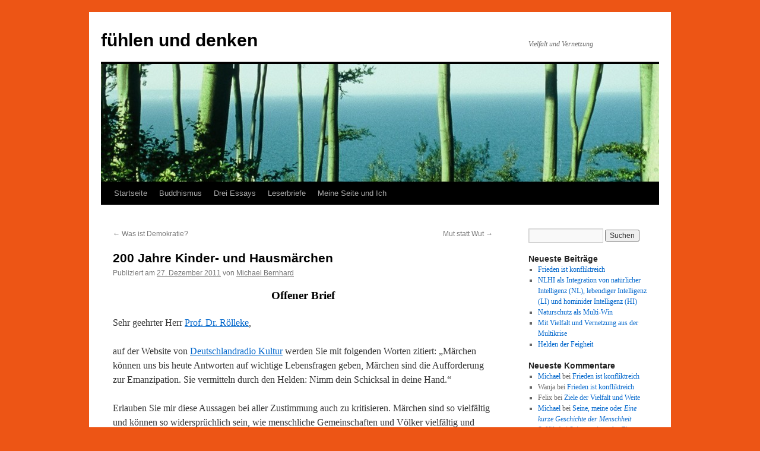

--- FILE ---
content_type: text/html; charset=UTF-8
request_url: https://www.fuehlenunddenken.de/2011/12/27/200-jahre-kinder-und-hausmarchen/
body_size: 11348
content:
<!DOCTYPE html>
<html lang="de">
<head>
<meta charset="UTF-8" />
<title>
200 Jahre Kinder- und Hausmärchen | fühlen und denken	</title>
<link rel="profile" href="https://gmpg.org/xfn/11" />
<link rel="stylesheet" type="text/css" media="all" href="https://www.fuehlenunddenken.de/wp-content/themes/twentyten-child/style.css?ver=20190507" />
<link rel="pingback" href="https://www.fuehlenunddenken.de/xmlrpc.php">
<meta name='robots' content='max-image-preview:large' />
<link rel="alternate" type="application/rss+xml" title="fühlen und denken &raquo; Feed" href="https://www.fuehlenunddenken.de/feed/" />
<link rel="alternate" type="application/rss+xml" title="fühlen und denken &raquo; Kommentar-Feed" href="https://www.fuehlenunddenken.de/comments/feed/" />
<link rel="alternate" type="application/rss+xml" title="fühlen und denken &raquo; 200 Jahre Kinder- und Hausmärchen-Kommentar-Feed" href="https://www.fuehlenunddenken.de/2011/12/27/200-jahre-kinder-und-hausmarchen/feed/" />
<link rel="alternate" title="oEmbed (JSON)" type="application/json+oembed" href="https://www.fuehlenunddenken.de/wp-json/oembed/1.0/embed?url=https%3A%2F%2Fwww.fuehlenunddenken.de%2F2011%2F12%2F27%2F200-jahre-kinder-und-hausmarchen%2F" />
<link rel="alternate" title="oEmbed (XML)" type="text/xml+oembed" href="https://www.fuehlenunddenken.de/wp-json/oembed/1.0/embed?url=https%3A%2F%2Fwww.fuehlenunddenken.de%2F2011%2F12%2F27%2F200-jahre-kinder-und-hausmarchen%2F&#038;format=xml" />
<style id='wp-img-auto-sizes-contain-inline-css' type='text/css'>
img:is([sizes=auto i],[sizes^="auto," i]){contain-intrinsic-size:3000px 1500px}
/*# sourceURL=wp-img-auto-sizes-contain-inline-css */
</style>
<style id='wp-emoji-styles-inline-css' type='text/css'>

	img.wp-smiley, img.emoji {
		display: inline !important;
		border: none !important;
		box-shadow: none !important;
		height: 1em !important;
		width: 1em !important;
		margin: 0 0.07em !important;
		vertical-align: -0.1em !important;
		background: none !important;
		padding: 0 !important;
	}
/*# sourceURL=wp-emoji-styles-inline-css */
</style>
<style id='wp-block-library-inline-css' type='text/css'>
:root{--wp-block-synced-color:#7a00df;--wp-block-synced-color--rgb:122,0,223;--wp-bound-block-color:var(--wp-block-synced-color);--wp-editor-canvas-background:#ddd;--wp-admin-theme-color:#007cba;--wp-admin-theme-color--rgb:0,124,186;--wp-admin-theme-color-darker-10:#006ba1;--wp-admin-theme-color-darker-10--rgb:0,107,160.5;--wp-admin-theme-color-darker-20:#005a87;--wp-admin-theme-color-darker-20--rgb:0,90,135;--wp-admin-border-width-focus:2px}@media (min-resolution:192dpi){:root{--wp-admin-border-width-focus:1.5px}}.wp-element-button{cursor:pointer}:root .has-very-light-gray-background-color{background-color:#eee}:root .has-very-dark-gray-background-color{background-color:#313131}:root .has-very-light-gray-color{color:#eee}:root .has-very-dark-gray-color{color:#313131}:root .has-vivid-green-cyan-to-vivid-cyan-blue-gradient-background{background:linear-gradient(135deg,#00d084,#0693e3)}:root .has-purple-crush-gradient-background{background:linear-gradient(135deg,#34e2e4,#4721fb 50%,#ab1dfe)}:root .has-hazy-dawn-gradient-background{background:linear-gradient(135deg,#faaca8,#dad0ec)}:root .has-subdued-olive-gradient-background{background:linear-gradient(135deg,#fafae1,#67a671)}:root .has-atomic-cream-gradient-background{background:linear-gradient(135deg,#fdd79a,#004a59)}:root .has-nightshade-gradient-background{background:linear-gradient(135deg,#330968,#31cdcf)}:root .has-midnight-gradient-background{background:linear-gradient(135deg,#020381,#2874fc)}:root{--wp--preset--font-size--normal:16px;--wp--preset--font-size--huge:42px}.has-regular-font-size{font-size:1em}.has-larger-font-size{font-size:2.625em}.has-normal-font-size{font-size:var(--wp--preset--font-size--normal)}.has-huge-font-size{font-size:var(--wp--preset--font-size--huge)}.has-text-align-center{text-align:center}.has-text-align-left{text-align:left}.has-text-align-right{text-align:right}.has-fit-text{white-space:nowrap!important}#end-resizable-editor-section{display:none}.aligncenter{clear:both}.items-justified-left{justify-content:flex-start}.items-justified-center{justify-content:center}.items-justified-right{justify-content:flex-end}.items-justified-space-between{justify-content:space-between}.screen-reader-text{border:0;clip-path:inset(50%);height:1px;margin:-1px;overflow:hidden;padding:0;position:absolute;width:1px;word-wrap:normal!important}.screen-reader-text:focus{background-color:#ddd;clip-path:none;color:#444;display:block;font-size:1em;height:auto;left:5px;line-height:normal;padding:15px 23px 14px;text-decoration:none;top:5px;width:auto;z-index:100000}html :where(.has-border-color){border-style:solid}html :where([style*=border-top-color]){border-top-style:solid}html :where([style*=border-right-color]){border-right-style:solid}html :where([style*=border-bottom-color]){border-bottom-style:solid}html :where([style*=border-left-color]){border-left-style:solid}html :where([style*=border-width]){border-style:solid}html :where([style*=border-top-width]){border-top-style:solid}html :where([style*=border-right-width]){border-right-style:solid}html :where([style*=border-bottom-width]){border-bottom-style:solid}html :where([style*=border-left-width]){border-left-style:solid}html :where(img[class*=wp-image-]){height:auto;max-width:100%}:where(figure){margin:0 0 1em}html :where(.is-position-sticky){--wp-admin--admin-bar--position-offset:var(--wp-admin--admin-bar--height,0px)}@media screen and (max-width:600px){html :where(.is-position-sticky){--wp-admin--admin-bar--position-offset:0px}}

/*# sourceURL=wp-block-library-inline-css */
</style><style id='global-styles-inline-css' type='text/css'>
:root{--wp--preset--aspect-ratio--square: 1;--wp--preset--aspect-ratio--4-3: 4/3;--wp--preset--aspect-ratio--3-4: 3/4;--wp--preset--aspect-ratio--3-2: 3/2;--wp--preset--aspect-ratio--2-3: 2/3;--wp--preset--aspect-ratio--16-9: 16/9;--wp--preset--aspect-ratio--9-16: 9/16;--wp--preset--color--black: #000;--wp--preset--color--cyan-bluish-gray: #abb8c3;--wp--preset--color--white: #fff;--wp--preset--color--pale-pink: #f78da7;--wp--preset--color--vivid-red: #cf2e2e;--wp--preset--color--luminous-vivid-orange: #ff6900;--wp--preset--color--luminous-vivid-amber: #fcb900;--wp--preset--color--light-green-cyan: #7bdcb5;--wp--preset--color--vivid-green-cyan: #00d084;--wp--preset--color--pale-cyan-blue: #8ed1fc;--wp--preset--color--vivid-cyan-blue: #0693e3;--wp--preset--color--vivid-purple: #9b51e0;--wp--preset--color--blue: #0066cc;--wp--preset--color--medium-gray: #666;--wp--preset--color--light-gray: #f1f1f1;--wp--preset--gradient--vivid-cyan-blue-to-vivid-purple: linear-gradient(135deg,rgb(6,147,227) 0%,rgb(155,81,224) 100%);--wp--preset--gradient--light-green-cyan-to-vivid-green-cyan: linear-gradient(135deg,rgb(122,220,180) 0%,rgb(0,208,130) 100%);--wp--preset--gradient--luminous-vivid-amber-to-luminous-vivid-orange: linear-gradient(135deg,rgb(252,185,0) 0%,rgb(255,105,0) 100%);--wp--preset--gradient--luminous-vivid-orange-to-vivid-red: linear-gradient(135deg,rgb(255,105,0) 0%,rgb(207,46,46) 100%);--wp--preset--gradient--very-light-gray-to-cyan-bluish-gray: linear-gradient(135deg,rgb(238,238,238) 0%,rgb(169,184,195) 100%);--wp--preset--gradient--cool-to-warm-spectrum: linear-gradient(135deg,rgb(74,234,220) 0%,rgb(151,120,209) 20%,rgb(207,42,186) 40%,rgb(238,44,130) 60%,rgb(251,105,98) 80%,rgb(254,248,76) 100%);--wp--preset--gradient--blush-light-purple: linear-gradient(135deg,rgb(255,206,236) 0%,rgb(152,150,240) 100%);--wp--preset--gradient--blush-bordeaux: linear-gradient(135deg,rgb(254,205,165) 0%,rgb(254,45,45) 50%,rgb(107,0,62) 100%);--wp--preset--gradient--luminous-dusk: linear-gradient(135deg,rgb(255,203,112) 0%,rgb(199,81,192) 50%,rgb(65,88,208) 100%);--wp--preset--gradient--pale-ocean: linear-gradient(135deg,rgb(255,245,203) 0%,rgb(182,227,212) 50%,rgb(51,167,181) 100%);--wp--preset--gradient--electric-grass: linear-gradient(135deg,rgb(202,248,128) 0%,rgb(113,206,126) 100%);--wp--preset--gradient--midnight: linear-gradient(135deg,rgb(2,3,129) 0%,rgb(40,116,252) 100%);--wp--preset--font-size--small: 13px;--wp--preset--font-size--medium: 20px;--wp--preset--font-size--large: 36px;--wp--preset--font-size--x-large: 42px;--wp--preset--spacing--20: 0.44rem;--wp--preset--spacing--30: 0.67rem;--wp--preset--spacing--40: 1rem;--wp--preset--spacing--50: 1.5rem;--wp--preset--spacing--60: 2.25rem;--wp--preset--spacing--70: 3.38rem;--wp--preset--spacing--80: 5.06rem;--wp--preset--shadow--natural: 6px 6px 9px rgba(0, 0, 0, 0.2);--wp--preset--shadow--deep: 12px 12px 50px rgba(0, 0, 0, 0.4);--wp--preset--shadow--sharp: 6px 6px 0px rgba(0, 0, 0, 0.2);--wp--preset--shadow--outlined: 6px 6px 0px -3px rgb(255, 255, 255), 6px 6px rgb(0, 0, 0);--wp--preset--shadow--crisp: 6px 6px 0px rgb(0, 0, 0);}:where(.is-layout-flex){gap: 0.5em;}:where(.is-layout-grid){gap: 0.5em;}body .is-layout-flex{display: flex;}.is-layout-flex{flex-wrap: wrap;align-items: center;}.is-layout-flex > :is(*, div){margin: 0;}body .is-layout-grid{display: grid;}.is-layout-grid > :is(*, div){margin: 0;}:where(.wp-block-columns.is-layout-flex){gap: 2em;}:where(.wp-block-columns.is-layout-grid){gap: 2em;}:where(.wp-block-post-template.is-layout-flex){gap: 1.25em;}:where(.wp-block-post-template.is-layout-grid){gap: 1.25em;}.has-black-color{color: var(--wp--preset--color--black) !important;}.has-cyan-bluish-gray-color{color: var(--wp--preset--color--cyan-bluish-gray) !important;}.has-white-color{color: var(--wp--preset--color--white) !important;}.has-pale-pink-color{color: var(--wp--preset--color--pale-pink) !important;}.has-vivid-red-color{color: var(--wp--preset--color--vivid-red) !important;}.has-luminous-vivid-orange-color{color: var(--wp--preset--color--luminous-vivid-orange) !important;}.has-luminous-vivid-amber-color{color: var(--wp--preset--color--luminous-vivid-amber) !important;}.has-light-green-cyan-color{color: var(--wp--preset--color--light-green-cyan) !important;}.has-vivid-green-cyan-color{color: var(--wp--preset--color--vivid-green-cyan) !important;}.has-pale-cyan-blue-color{color: var(--wp--preset--color--pale-cyan-blue) !important;}.has-vivid-cyan-blue-color{color: var(--wp--preset--color--vivid-cyan-blue) !important;}.has-vivid-purple-color{color: var(--wp--preset--color--vivid-purple) !important;}.has-black-background-color{background-color: var(--wp--preset--color--black) !important;}.has-cyan-bluish-gray-background-color{background-color: var(--wp--preset--color--cyan-bluish-gray) !important;}.has-white-background-color{background-color: var(--wp--preset--color--white) !important;}.has-pale-pink-background-color{background-color: var(--wp--preset--color--pale-pink) !important;}.has-vivid-red-background-color{background-color: var(--wp--preset--color--vivid-red) !important;}.has-luminous-vivid-orange-background-color{background-color: var(--wp--preset--color--luminous-vivid-orange) !important;}.has-luminous-vivid-amber-background-color{background-color: var(--wp--preset--color--luminous-vivid-amber) !important;}.has-light-green-cyan-background-color{background-color: var(--wp--preset--color--light-green-cyan) !important;}.has-vivid-green-cyan-background-color{background-color: var(--wp--preset--color--vivid-green-cyan) !important;}.has-pale-cyan-blue-background-color{background-color: var(--wp--preset--color--pale-cyan-blue) !important;}.has-vivid-cyan-blue-background-color{background-color: var(--wp--preset--color--vivid-cyan-blue) !important;}.has-vivid-purple-background-color{background-color: var(--wp--preset--color--vivid-purple) !important;}.has-black-border-color{border-color: var(--wp--preset--color--black) !important;}.has-cyan-bluish-gray-border-color{border-color: var(--wp--preset--color--cyan-bluish-gray) !important;}.has-white-border-color{border-color: var(--wp--preset--color--white) !important;}.has-pale-pink-border-color{border-color: var(--wp--preset--color--pale-pink) !important;}.has-vivid-red-border-color{border-color: var(--wp--preset--color--vivid-red) !important;}.has-luminous-vivid-orange-border-color{border-color: var(--wp--preset--color--luminous-vivid-orange) !important;}.has-luminous-vivid-amber-border-color{border-color: var(--wp--preset--color--luminous-vivid-amber) !important;}.has-light-green-cyan-border-color{border-color: var(--wp--preset--color--light-green-cyan) !important;}.has-vivid-green-cyan-border-color{border-color: var(--wp--preset--color--vivid-green-cyan) !important;}.has-pale-cyan-blue-border-color{border-color: var(--wp--preset--color--pale-cyan-blue) !important;}.has-vivid-cyan-blue-border-color{border-color: var(--wp--preset--color--vivid-cyan-blue) !important;}.has-vivid-purple-border-color{border-color: var(--wp--preset--color--vivid-purple) !important;}.has-vivid-cyan-blue-to-vivid-purple-gradient-background{background: var(--wp--preset--gradient--vivid-cyan-blue-to-vivid-purple) !important;}.has-light-green-cyan-to-vivid-green-cyan-gradient-background{background: var(--wp--preset--gradient--light-green-cyan-to-vivid-green-cyan) !important;}.has-luminous-vivid-amber-to-luminous-vivid-orange-gradient-background{background: var(--wp--preset--gradient--luminous-vivid-amber-to-luminous-vivid-orange) !important;}.has-luminous-vivid-orange-to-vivid-red-gradient-background{background: var(--wp--preset--gradient--luminous-vivid-orange-to-vivid-red) !important;}.has-very-light-gray-to-cyan-bluish-gray-gradient-background{background: var(--wp--preset--gradient--very-light-gray-to-cyan-bluish-gray) !important;}.has-cool-to-warm-spectrum-gradient-background{background: var(--wp--preset--gradient--cool-to-warm-spectrum) !important;}.has-blush-light-purple-gradient-background{background: var(--wp--preset--gradient--blush-light-purple) !important;}.has-blush-bordeaux-gradient-background{background: var(--wp--preset--gradient--blush-bordeaux) !important;}.has-luminous-dusk-gradient-background{background: var(--wp--preset--gradient--luminous-dusk) !important;}.has-pale-ocean-gradient-background{background: var(--wp--preset--gradient--pale-ocean) !important;}.has-electric-grass-gradient-background{background: var(--wp--preset--gradient--electric-grass) !important;}.has-midnight-gradient-background{background: var(--wp--preset--gradient--midnight) !important;}.has-small-font-size{font-size: var(--wp--preset--font-size--small) !important;}.has-medium-font-size{font-size: var(--wp--preset--font-size--medium) !important;}.has-large-font-size{font-size: var(--wp--preset--font-size--large) !important;}.has-x-large-font-size{font-size: var(--wp--preset--font-size--x-large) !important;}
/*# sourceURL=global-styles-inline-css */
</style>

<style id='classic-theme-styles-inline-css' type='text/css'>
/*! This file is auto-generated */
.wp-block-button__link{color:#fff;background-color:#32373c;border-radius:9999px;box-shadow:none;text-decoration:none;padding:calc(.667em + 2px) calc(1.333em + 2px);font-size:1.125em}.wp-block-file__button{background:#32373c;color:#fff;text-decoration:none}
/*# sourceURL=/wp-includes/css/classic-themes.min.css */
</style>
<link rel='stylesheet' id='twentyten-block-style-css' href='https://www.fuehlenunddenken.de/wp-content/themes/twentyten/blocks.css?ver=20181218' type='text/css' media='all' />
<link rel='stylesheet' id='wp-featherlight-css' href='https://www.fuehlenunddenken.de/wp-content/plugins/wp-featherlight/css/wp-featherlight.min.css?ver=1.3.4' type='text/css' media='all' />
<script type="text/javascript" src="https://www.fuehlenunddenken.de/wp-includes/js/jquery/jquery.min.js?ver=3.7.1" id="jquery-core-js"></script>
<script type="text/javascript" src="https://www.fuehlenunddenken.de/wp-includes/js/jquery/jquery-migrate.min.js?ver=3.4.1" id="jquery-migrate-js"></script>
<link rel="https://api.w.org/" href="https://www.fuehlenunddenken.de/wp-json/" /><link rel="alternate" title="JSON" type="application/json" href="https://www.fuehlenunddenken.de/wp-json/wp/v2/posts/155" /><link rel="EditURI" type="application/rsd+xml" title="RSD" href="https://www.fuehlenunddenken.de/xmlrpc.php?rsd" />
<meta name="generator" content="WordPress 6.9" />
<link rel="canonical" href="https://www.fuehlenunddenken.de/2011/12/27/200-jahre-kinder-und-hausmarchen/" />
<link rel='shortlink' href='https://www.fuehlenunddenken.de/?p=155' />
		<!-- HappyForms global container -->
		<script type="text/javascript">HappyForms = {};</script>
		<!-- End of HappyForms global container -->
		<style data-context="foundation-flickity-css">/*! Flickity v2.0.2
http://flickity.metafizzy.co
---------------------------------------------- */.flickity-enabled{position:relative}.flickity-enabled:focus{outline:0}.flickity-viewport{overflow:hidden;position:relative;height:100%}.flickity-slider{position:absolute;width:100%;height:100%}.flickity-enabled.is-draggable{-webkit-tap-highlight-color:transparent;tap-highlight-color:transparent;-webkit-user-select:none;-moz-user-select:none;-ms-user-select:none;user-select:none}.flickity-enabled.is-draggable .flickity-viewport{cursor:move;cursor:-webkit-grab;cursor:grab}.flickity-enabled.is-draggable .flickity-viewport.is-pointer-down{cursor:-webkit-grabbing;cursor:grabbing}.flickity-prev-next-button{position:absolute;top:50%;width:44px;height:44px;border:none;border-radius:50%;background:#fff;background:hsla(0,0%,100%,.75);cursor:pointer;-webkit-transform:translateY(-50%);transform:translateY(-50%)}.flickity-prev-next-button:hover{background:#fff}.flickity-prev-next-button:focus{outline:0;box-shadow:0 0 0 5px #09f}.flickity-prev-next-button:active{opacity:.6}.flickity-prev-next-button.previous{left:10px}.flickity-prev-next-button.next{right:10px}.flickity-rtl .flickity-prev-next-button.previous{left:auto;right:10px}.flickity-rtl .flickity-prev-next-button.next{right:auto;left:10px}.flickity-prev-next-button:disabled{opacity:.3;cursor:auto}.flickity-prev-next-button svg{position:absolute;left:20%;top:20%;width:60%;height:60%}.flickity-prev-next-button .arrow{fill:#333}.flickity-page-dots{position:absolute;width:100%;bottom:-25px;padding:0;margin:0;list-style:none;text-align:center;line-height:1}.flickity-rtl .flickity-page-dots{direction:rtl}.flickity-page-dots .dot{display:inline-block;width:10px;height:10px;margin:0 8px;background:#333;border-radius:50%;opacity:.25;cursor:pointer}.flickity-page-dots .dot.is-selected{opacity:1}</style><style data-context="foundation-slideout-css">.slideout-menu{position:fixed;left:0;top:0;bottom:0;right:auto;z-index:0;width:256px;overflow-y:auto;-webkit-overflow-scrolling:touch;display:none}.slideout-menu.pushit-right{left:auto;right:0}.slideout-panel{position:relative;z-index:1;will-change:transform}.slideout-open,.slideout-open .slideout-panel,.slideout-open body{overflow:hidden}.slideout-open .slideout-menu{display:block}.pushit{display:none}</style><style type="text/css" id="custom-background-css">
body.custom-background { background-color: #ed5515; }
</style>
	<link rel="icon" href="https://www.fuehlenunddenken.de/wp-content/uploads/2024/04/cropped-fuehelen-und-denken-Foto-32x32.jpg" sizes="32x32" />
<link rel="icon" href="https://www.fuehlenunddenken.de/wp-content/uploads/2024/04/cropped-fuehelen-und-denken-Foto-192x192.jpg" sizes="192x192" />
<link rel="apple-touch-icon" href="https://www.fuehlenunddenken.de/wp-content/uploads/2024/04/cropped-fuehelen-und-denken-Foto-180x180.jpg" />
<meta name="msapplication-TileImage" content="https://www.fuehlenunddenken.de/wp-content/uploads/2024/04/cropped-fuehelen-und-denken-Foto-270x270.jpg" />
<style>.ios7.web-app-mode.has-fixed header{ background-color: rgba(45,53,63,.88);}</style></head>

<body class="wp-singular post-template-default single single-post postid-155 single-format-standard custom-background wp-theme-twentyten wp-child-theme-twentyten-child wp-featherlight-captions">
<div id="wrapper" class="hfeed">
	<div id="header">
		<div id="masthead">
			<div id="branding" role="banner">
								<div id="site-title">
					<span>
						<a href="https://www.fuehlenunddenken.de/" title="fühlen und denken" rel="home">fühlen und denken</a>
					</span>
				</div>
				<div id="site-description">Vielfalt und Vernetzung</div>

									<img src="https://www.fuehlenunddenken.de/wp-content/uploads/2012/11/cropped-cropped-000059.jpg" width="940" height="198" alt="" />
								</div><!-- #branding -->

			<div id="access" role="navigation">
								<div class="skip-link screen-reader-text"><a href="#content" title="Zum Inhalt springen">Zum Inhalt springen</a></div>
				<div class="menu"><ul>
<li ><a href="https://www.fuehlenunddenken.de/">Startseite</a></li><li class="page_item page-item-84 page_item_has_children"><a href="https://www.fuehlenunddenken.de/buddhismus/">Buddhismus</a>
<ul class='children'>
	<li class="page_item page-item-87"><a href="https://www.fuehlenunddenken.de/buddhismus/aiming-at-variety-and-broadness/">Aiming At Variety And Broadness</a></li>
	<li class="page_item page-item-92"><a href="https://www.fuehlenunddenken.de/buddhismus/im-schatten-des-interseins/">Im Schatten des Interseins</a></li>
	<li class="page_item page-item-96"><a href="https://www.fuehlenunddenken.de/buddhismus/in-shadow-of-interbeing/">In Shadow of Interbeing</a></li>
	<li class="page_item page-item-215"><a href="https://www.fuehlenunddenken.de/buddhismus/sektierertum-schonfarberei-und-selbstuberschatzung/">Sektierertum, Schönfärberei und Selbstüberschätzung des Thich Nhat Hanh</a></li>
	<li class="page_item page-item-90"><a href="https://www.fuehlenunddenken.de/buddhismus/ziele-der-vielfalt-und-weite/">Ziele der Vielfalt und Weite</a></li>
</ul>
</li>
<li class="page_item page-item-466 page_item_has_children"><a href="https://www.fuehlenunddenken.de/drei-essays/">Drei Essays</a>
<ul class='children'>
	<li class="page_item page-item-61"><a href="https://www.fuehlenunddenken.de/drei-essays/der-weg-von-rotkappchen/">Der Weg von Rotkäppchen</a></li>
	<li class="page_item page-item-32"><a href="https://www.fuehlenunddenken.de/drei-essays/fuhlen-und-denken/">Fühlen und Denken</a></li>
	<li class="page_item page-item-48"><a href="https://www.fuehlenunddenken.de/drei-essays/im-zusammenhang-mit-drogenlegalisierung/">Im Zusammenhang mit Drogenlegalisierung</a></li>
</ul>
</li>
<li class="page_item page-item-304 page_item_has_children"><a href="https://www.fuehlenunddenken.de/leserbriefe/">Leserbriefe</a>
<ul class='children'>
	<li class="page_item page-item-1089"><a href="https://www.fuehlenunddenken.de/leserbriefe/die-rettung-geo-10-2020/">Die Rettung GEO 10/2020</a></li>
	<li class="page_item page-item-528"><a href="https://www.fuehlenunddenken.de/leserbriefe/entlassen-in-verarmung-veroedung-und-leblosigkeit/">Entlassen in Verarmung, Verödung und Leblosigkeit</a></li>
	<li class="page_item page-item-504"><a href="https://www.fuehlenunddenken.de/leserbriefe/gretchenfrage/">Gretchenfrage</a></li>
	<li class="page_item page-item-924"><a href="https://www.fuehlenunddenken.de/leserbriefe/rechtfertigung-und-legitimierung-des-fleischessens/">Rechtfertigung und Legitimierung des Fleischessens</a></li>
	<li class="page_item page-item-316"><a href="https://www.fuehlenunddenken.de/leserbriefe/verfassungsklage-auf-ein-wuerdiges-altern/">Verfassungsklage auf ein würdiges Altern</a></li>
	<li class="page_item page-item-562"><a href="https://www.fuehlenunddenken.de/leserbriefe/war-was/">War was?</a></li>
	<li class="page_item page-item-307"><a href="https://www.fuehlenunddenken.de/leserbriefe/warum-wir-krisen-brauchen/">Warum wir Krisen brauchen</a></li>
	<li class="page_item page-item-496"><a href="https://www.fuehlenunddenken.de/leserbriefe/krieg-gegen-eine-wehrlose-mehrheit-von-menschen/">Krieg gegen eine wehrlose Mehrheit von Menschen!</a></li>
	<li class="page_item page-item-477"><a href="https://www.fuehlenunddenken.de/leserbriefe/die-grosse-schuld-der-alten/">Die große Schuld der Alten</a></li>
</ul>
</li>
<li class="page_item page-item-453 page_item_has_children"><a href="https://www.fuehlenunddenken.de/meine-seite-und-ich-3/">Meine Seite und Ich</a>
<ul class='children'>
	<li class="page_item page-item-645"><a href="https://www.fuehlenunddenken.de/meine-seite-und-ich-3/binneralpe-sommer-2016/">Binneralpe Sommer 2016</a></li>
	<li class="page_item page-item-104"><a href="https://www.fuehlenunddenken.de/meine-seite-und-ich-3/meine-seite-und-ich/">Hallo Allerseits,</a></li>
	<li class="page_item page-item-108"><a href="https://www.fuehlenunddenken.de/meine-seite-und-ich-3/lets-talk-about-sex/">Fotografieren</a></li>
	<li class="page_item page-item-576"><a href="https://www.fuehlenunddenken.de/meine-seite-und-ich-3/krankheit-und-heilung/">Krankheit und Heilung</a></li>
	<li class="page_item page-item-473"><a href="https://www.fuehlenunddenken.de/meine-seite-und-ich-3/kontakt/">Kontakt</a></li>
	<li class="page_item page-item-787"><a href="https://www.fuehlenunddenken.de/meine-seite-und-ich-3/bilder/">Bilder</a></li>
</ul>
</li>
</ul></div>
			</div><!-- #access -->
		</div><!-- #masthead -->
	</div><!-- #header -->

	<div id="main">

		<div id="container">
			<div id="content" role="main">

			

				<div id="nav-above" class="navigation">
					<div class="nav-previous"><a href="https://www.fuehlenunddenken.de/2011/11/11/was-ist-demokratie/" rel="prev"><span class="meta-nav">&larr;</span> Was ist Demokratie?</a></div>
					<div class="nav-next"><a href="https://www.fuehlenunddenken.de/2012/03/23/mut-statt-wut/" rel="next">Mut statt Wut <span class="meta-nav">&rarr;</span></a></div>
				</div><!-- #nav-above -->

				<div id="post-155" class="post-155 post type-post status-publish format-standard hentry category-texte">
					<h1 class="entry-title">200 Jahre Kinder- und Hausmärchen</h1>

					<div class="entry-meta">
						<span class="meta-prep meta-prep-author">Publiziert am</span> <a href="https://www.fuehlenunddenken.de/2011/12/27/200-jahre-kinder-und-hausmarchen/" title="17:22" rel="bookmark"><span class="entry-date">27. Dezember 2011</span></a> <span class="meta-sep">von</span> <span class="author vcard"><a class="url fn n" href="https://www.fuehlenunddenken.de/author/admin/" title="Alle Beiträge von Michael Bernhard anzeigen">Michael Bernhard</a></span>					</div><!-- .entry-meta -->

					<div class="entry-content">
						<h3 style="text-align: center;"><strong>Offener Brief</strong></h3>
<p>Sehr geehrter Herr <a href="http://www2.uni-wuppertal.de/fba/germanistik/Homepage_Roelleke/">Prof. Dr. Rölleke</a>,</p>
<p>auf der Website von <a href="http://www.dradio.de/dkultur/sendungen/imgespraech/1636499/">Deutschlandradio Kultur</a> werden Sie mit folgenden Worten zitiert: „Märchen können uns bis heute Antworten auf wichtige Lebensfragen geben, Märchen sind die Aufforderung zur Emanzipation. Sie vermitteln durch den Helden: Nimm dein Schicksal in deine Hand.&#8220;</p>
<p>Erlauben Sie mir diese Aussagen bei aller Zustimmung auch zu kritisieren. Märchen sind so vielfältig und können so widersprüchlich sein, wie menschliche Gemeinschaften und Völker vielfältig und widersprüchlich sind: Sinn, Einsicht und Weisheit stehen neben Dummheit und primitivem Ressentiment. Es mag Märchen geben, welche zu Emanzipation auffordern, auch „Rotkäppchen“ war einmal so mutig, schlau und emanzipiert, dass sie ganz ohne Holzfäller oder Jäger mit dem (Wehr)Wolf fertig wurde.* Schon in der Grimmschen Fassung von 1812 allerdings wurde sie zu dem altklugen Kind, welches sich „hübsch artig“ einfügt in die Einschränkung der Mutter.</p>
<p>Der Umgang mit Kindern, wie wir ihnen die Welt und das Leben öffnen und erhalten können, gehört zu den existentiell gewordenen Herausforderungen unserer Zivilisation. Das Grimmsche Rotkäppchen von 1812 kann uns dies in kaum zu übertreffender Art und Weise deutlich machen, zu naiv, unreflektiert und kritiklos weitergegeben, wird es allerdings eine tödliche Entfremdung nur weiter verhärten (<a href="http://www.fuehlenunddenken.de/texte/der-weg-von-rotkappchen/" target="_blank">Der Weg von Rotkäppchen</a>).</p>
<p>Ich bin sicher, dass damit die Notwendigkeit einer überaus sorgfältigen und gewissenhaften Kritik der „Kinder- und Hausmärchen“ begründet ist. Ich bitte Sie sehr herzlich daran teilzunehmen und freue mich auf einen regen Austausch und Dialog zum 200 Jubiläum ihrer ersten Ausgabe.</p>
<p>Mit freundlichen Grüßen,</p>
<p>Bernhard Goebel</p>
<p>*Paul Delarue „Die Geschichte von der Großmutter“ um 1885 – aus „Rotkäppchens Lust  und Leid“ von Jack Zipes, S. 20</p>
											</div><!-- .entry-content -->

		
						<div class="entry-utility">
							Dieser Beitrag wurde unter <a href="https://www.fuehlenunddenken.de/category/texte/" rel="category tag">Texte</a> veröffentlicht. Setze ein Lesezeichen auf den <a href="https://www.fuehlenunddenken.de/2011/12/27/200-jahre-kinder-und-hausmarchen/" title="Permalink zu 200 Jahre Kinder- und Hausmärchen" rel="bookmark">Permalink</a>.													</div><!-- .entry-utility -->
					</div><!-- #post-155 -->

					<div id="nav-below" class="navigation">
						<div class="nav-previous"><a href="https://www.fuehlenunddenken.de/2011/11/11/was-ist-demokratie/" rel="prev"><span class="meta-nav">&larr;</span> Was ist Demokratie?</a></div>
						<div class="nav-next"><a href="https://www.fuehlenunddenken.de/2012/03/23/mut-statt-wut/" rel="next">Mut statt Wut <span class="meta-nav">&rarr;</span></a></div>
					</div><!-- #nav-below -->

					
			<div id="comments">



	<div id="respond" class="comment-respond">
		<h3 id="reply-title" class="comment-reply-title">Schreibe einen Kommentar <small><a rel="nofollow" id="cancel-comment-reply-link" href="/2011/12/27/200-jahre-kinder-und-hausmarchen/#respond" style="display:none;">Antwort abbrechen</a></small></h3><form action="https://www.fuehlenunddenken.de/wp-comments-post.php" method="post" id="commentform" class="comment-form"><p class="comment-notes"><span id="email-notes">Deine E-Mail-Adresse wird nicht veröffentlicht.</span> <span class="required-field-message">Erforderliche Felder sind mit <span class="required">*</span> markiert</span></p><p class="comment-form-comment"><label for="comment">Kommentar <span class="required">*</span></label> <textarea autocomplete="new-password"  id="ed037b055b"  name="ed037b055b"   cols="45" rows="8" maxlength="65525" required="required"></textarea><textarea id="comment" aria-label="hp-comment" aria-hidden="true" name="comment" autocomplete="new-password" style="padding:0 !important;clip:rect(1px, 1px, 1px, 1px) !important;position:absolute !important;white-space:nowrap !important;height:1px !important;width:1px !important;overflow:hidden !important;" tabindex="-1"></textarea><script data-noptimize>document.getElementById("comment").setAttribute( "id", "aa315ecab9e4bde9bcbcbe9e0bae5fd5" );document.getElementById("ed037b055b").setAttribute( "id", "comment" );</script></p><p class="comment-form-author"><label for="author">Name <span class="required">*</span></label> <input id="author" name="author" type="text" value="" size="30" maxlength="245" autocomplete="name" required="required" /></p>
<p class="comment-form-email"><label for="email">E-Mail <span class="required">*</span></label> <input id="email" name="email" type="text" value="" size="30" maxlength="100" aria-describedby="email-notes" autocomplete="email" required="required" /></p>
<p class="comment-form-url"><label for="url">Website</label> <input id="url" name="url" type="text" value="" size="30" maxlength="200" autocomplete="url" /></p>
<p class="form-submit"><input name="submit" type="submit" id="submit" class="submit" value="Kommentar abschicken" /> <input type='hidden' name='comment_post_ID' value='155' id='comment_post_ID' />
<input type='hidden' name='comment_parent' id='comment_parent' value='0' />
</p></form>	</div><!-- #respond -->
	
</div><!-- #comments -->

	
			</div><!-- #content -->
		</div><!-- #container -->


		<div id="primary" class="widget-area" role="complementary">
			<ul class="xoxo">

<li id="search-2" class="widget-container widget_search"><form role="search" method="get" id="searchform" class="searchform" action="https://www.fuehlenunddenken.de/">
				<div>
					<label class="screen-reader-text" for="s">Suche nach:</label>
					<input type="text" value="" name="s" id="s" />
					<input type="submit" id="searchsubmit" value="Suchen" />
				</div>
			</form></li>
		<li id="recent-posts-2" class="widget-container widget_recent_entries">
		<h3 class="widget-title">Neueste Beiträge</h3>
		<ul>
											<li>
					<a href="https://www.fuehlenunddenken.de/2025/02/10/frieden-ist-konfliktreich/">Frieden ist konfliktreich</a>
									</li>
											<li>
					<a href="https://www.fuehlenunddenken.de/2023/12/20/nlhi-als-integration-von-natuerlicher-intelligenz-nl-lebendiger-intelligenz-li-und-hominider-intelligenz-hi/">NLHI als Integration von natürlicher Intelligenz (NL), lebendiger Intelligenz (LI) und hominider Intelligenz (HI)</a>
									</li>
											<li>
					<a href="https://www.fuehlenunddenken.de/2023/05/24/naturschutz-als-multi-win-effekt/">Naturschutz als Multi-Win</a>
									</li>
											<li>
					<a href="https://www.fuehlenunddenken.de/2023/02/08/mit-vielfalt-und-vernetzung-aus-der-multikrise/">Mit Vielfalt und Vernetzung aus der Multikrise</a>
									</li>
											<li>
					<a href="https://www.fuehlenunddenken.de/2022/11/09/helden-der-feigheit/">Helden der Feigheit</a>
									</li>
					</ul>

		</li><li id="recent-comments-2" class="widget-container widget_recent_comments"><h3 class="widget-title">Neueste Kommentare</h3><ul id="recentcomments"><li class="recentcomments"><span class="comment-author-link"><a href="https://www.fuehlenunddenken.de/" class="url" rel="ugc">Michael</a></span> bei <a href="https://www.fuehlenunddenken.de/2025/02/10/frieden-ist-konfliktreich/#comment-26646">Frieden ist konfliktreich</a></li><li class="recentcomments"><span class="comment-author-link">Wanja</span> bei <a href="https://www.fuehlenunddenken.de/2025/02/10/frieden-ist-konfliktreich/#comment-26645">Frieden ist konfliktreich</a></li><li class="recentcomments"><span class="comment-author-link">Felix</span> bei <a href="https://www.fuehlenunddenken.de/buddhismus/ziele-der-vielfalt-und-weite/#comment-26626">Ziele der Vielfalt und Weite</a></li><li class="recentcomments"><span class="comment-author-link"><a href="https://www.fuehlenunddenken.de/" class="url" rel="ugc">Michael</a></span> bei <a href="https://www.fuehlenunddenken.de/2017/04/02/seine-meine-oder-eine-kurze-geschichte-der-menschheit/#comment-26625">Seine, meine oder <em>Eine kurze Geschichte der Menschheit</em></a></li><li class="recentcomments"><span class="comment-author-link"><a href="https://www.tagesschau.de/" class="url" rel="ugc external nofollow">S. Nile</a></span> bei <a href="https://www.fuehlenunddenken.de/2017/04/02/seine-meine-oder-eine-kurze-geschichte-der-menschheit/#comment-26624">Seine, meine oder <em>Eine kurze Geschichte der Menschheit</em></a></li></ul></li><li id="archives-2" class="widget-container widget_archive"><h3 class="widget-title">Archiv</h3>
			<ul>
					<li><a href='https://www.fuehlenunddenken.de/2025/02/'>Februar 2025</a></li>
	<li><a href='https://www.fuehlenunddenken.de/2023/12/'>Dezember 2023</a></li>
	<li><a href='https://www.fuehlenunddenken.de/2023/05/'>Mai 2023</a></li>
	<li><a href='https://www.fuehlenunddenken.de/2023/02/'>Februar 2023</a></li>
	<li><a href='https://www.fuehlenunddenken.de/2022/11/'>November 2022</a></li>
	<li><a href='https://www.fuehlenunddenken.de/2021/11/'>November 2021</a></li>
	<li><a href='https://www.fuehlenunddenken.de/2021/02/'>Februar 2021</a></li>
	<li><a href='https://www.fuehlenunddenken.de/2020/11/'>November 2020</a></li>
	<li><a href='https://www.fuehlenunddenken.de/2020/03/'>März 2020</a></li>
	<li><a href='https://www.fuehlenunddenken.de/2018/12/'>Dezember 2018</a></li>
	<li><a href='https://www.fuehlenunddenken.de/2018/04/'>April 2018</a></li>
	<li><a href='https://www.fuehlenunddenken.de/2017/10/'>Oktober 2017</a></li>
	<li><a href='https://www.fuehlenunddenken.de/2017/04/'>April 2017</a></li>
	<li><a href='https://www.fuehlenunddenken.de/2016/09/'>September 2016</a></li>
	<li><a href='https://www.fuehlenunddenken.de/2015/01/'>Januar 2015</a></li>
	<li><a href='https://www.fuehlenunddenken.de/2014/01/'>Januar 2014</a></li>
	<li><a href='https://www.fuehlenunddenken.de/2013/12/'>Dezember 2013</a></li>
	<li><a href='https://www.fuehlenunddenken.de/2012/12/'>Dezember 2012</a></li>
	<li><a href='https://www.fuehlenunddenken.de/2012/05/'>Mai 2012</a></li>
	<li><a href='https://www.fuehlenunddenken.de/2012/03/'>März 2012</a></li>
	<li><a href='https://www.fuehlenunddenken.de/2011/12/'>Dezember 2011</a></li>
	<li><a href='https://www.fuehlenunddenken.de/2011/11/'>November 2011</a></li>
	<li><a href='https://www.fuehlenunddenken.de/2011/10/'>Oktober 2011</a></li>
	<li><a href='https://www.fuehlenunddenken.de/2011/03/'>März 2011</a></li>
	<li><a href='https://www.fuehlenunddenken.de/2011/02/'>Februar 2011</a></li>
			</ul>

			</li><li id="categories-2" class="widget-container widget_categories"><h3 class="widget-title">Kategorien</h3>
			<ul>
					<li class="cat-item cat-item-1"><a href="https://www.fuehlenunddenken.de/category/texte/">Texte</a>
</li>
			</ul>

			</li><li id="linkcat-4" class="widget-container widget_links"><h3 class="widget-title">Links</h3>
	<ul class='xoxo blogroll'>
<li><a href="http://www.mstbrasilien.de/" title="Bewegung der Landarbeiter ohne Boden in Brasilien &#8211; MST" target="_blank">Bewegung der Landarbeiter ohne Boden in Brasilien &#8211; MST</a></li>
<li><a href="http://www.radwandernde.de/" title="Eine Radwanderung" target="_blank">http://www.radwandernde.de/</a></li>
<li><a href="http://viacampesina.org/en/" title="Internationale Bauernbewegung &#8222;La Via Campesina&#8220;" target="_blank">Internationale Bauernbewegung &quot;La Via Campesina&quot;</a></li>

	</ul>
</li>
<li id="meta-2" class="widget-container widget_meta"><h3 class="widget-title">Meta</h3>
		<ul>
						<li><a href="https://www.fuehlenunddenken.de/wp-login.php">Anmelden</a></li>
			<li><a href="https://www.fuehlenunddenken.de/feed/">Feed der Einträge</a></li>
			<li><a href="https://www.fuehlenunddenken.de/comments/feed/">Kommentar-Feed</a></li>

			<li><a href="https://de.wordpress.org/">WordPress.org</a></li>
		</ul>

		</li>			</ul>
		</div><!-- #primary .widget-area -->

	</div><!-- #main -->

	<div id="footer" role="contentinfo">
		<div id="colophon">



			<div id="site-info">
				<a href="https://www.fuehlenunddenken.de/" title="fühlen und denken" rel="home">
					fühlen und denken				</a>
			<span> | &copy; 2011 - 2026 Bernhard Goebel</span><!-- #site-info-copyright -->
			</div><!-- #site-info -->
			


			<div id="site-generator">
								<a href="https://de.wordpress.org/" title="Semantic Personal Publishing Platform">Proudly powered by WordPress.</a>
			</div><!-- #site-generator -->

		</div><!-- #colophon -->
	</div><!-- #footer -->

</div><!-- #wrapper -->

<script type="speculationrules">
{"prefetch":[{"source":"document","where":{"and":[{"href_matches":"/*"},{"not":{"href_matches":["/wp-*.php","/wp-admin/*","/wp-content/uploads/*","/wp-content/*","/wp-content/plugins/*","/wp-content/themes/twentyten-child/*","/wp-content/themes/twentyten/*","/*\\?(.+)"]}},{"not":{"selector_matches":"a[rel~=\"nofollow\"]"}},{"not":{"selector_matches":".no-prefetch, .no-prefetch a"}}]},"eagerness":"conservative"}]}
</script>
<!-- Powered by WPtouch: 4.3.62 --><script type="text/javascript" src="https://www.fuehlenunddenken.de/wp-includes/js/comment-reply.min.js?ver=6.9" id="comment-reply-js" async="async" data-wp-strategy="async" fetchpriority="low"></script>
<script type="text/javascript" src="https://www.fuehlenunddenken.de/wp-content/plugins/wp-featherlight/js/wpFeatherlight.pkgd.min.js?ver=1.3.4" id="wp-featherlight-js"></script>
<script id="wp-emoji-settings" type="application/json">
{"baseUrl":"https://s.w.org/images/core/emoji/17.0.2/72x72/","ext":".png","svgUrl":"https://s.w.org/images/core/emoji/17.0.2/svg/","svgExt":".svg","source":{"concatemoji":"https://www.fuehlenunddenken.de/wp-includes/js/wp-emoji-release.min.js?ver=6.9"}}
</script>
<script type="module">
/* <![CDATA[ */
/*! This file is auto-generated */
const a=JSON.parse(document.getElementById("wp-emoji-settings").textContent),o=(window._wpemojiSettings=a,"wpEmojiSettingsSupports"),s=["flag","emoji"];function i(e){try{var t={supportTests:e,timestamp:(new Date).valueOf()};sessionStorage.setItem(o,JSON.stringify(t))}catch(e){}}function c(e,t,n){e.clearRect(0,0,e.canvas.width,e.canvas.height),e.fillText(t,0,0);t=new Uint32Array(e.getImageData(0,0,e.canvas.width,e.canvas.height).data);e.clearRect(0,0,e.canvas.width,e.canvas.height),e.fillText(n,0,0);const a=new Uint32Array(e.getImageData(0,0,e.canvas.width,e.canvas.height).data);return t.every((e,t)=>e===a[t])}function p(e,t){e.clearRect(0,0,e.canvas.width,e.canvas.height),e.fillText(t,0,0);var n=e.getImageData(16,16,1,1);for(let e=0;e<n.data.length;e++)if(0!==n.data[e])return!1;return!0}function u(e,t,n,a){switch(t){case"flag":return n(e,"\ud83c\udff3\ufe0f\u200d\u26a7\ufe0f","\ud83c\udff3\ufe0f\u200b\u26a7\ufe0f")?!1:!n(e,"\ud83c\udde8\ud83c\uddf6","\ud83c\udde8\u200b\ud83c\uddf6")&&!n(e,"\ud83c\udff4\udb40\udc67\udb40\udc62\udb40\udc65\udb40\udc6e\udb40\udc67\udb40\udc7f","\ud83c\udff4\u200b\udb40\udc67\u200b\udb40\udc62\u200b\udb40\udc65\u200b\udb40\udc6e\u200b\udb40\udc67\u200b\udb40\udc7f");case"emoji":return!a(e,"\ud83e\u1fac8")}return!1}function f(e,t,n,a){let r;const o=(r="undefined"!=typeof WorkerGlobalScope&&self instanceof WorkerGlobalScope?new OffscreenCanvas(300,150):document.createElement("canvas")).getContext("2d",{willReadFrequently:!0}),s=(o.textBaseline="top",o.font="600 32px Arial",{});return e.forEach(e=>{s[e]=t(o,e,n,a)}),s}function r(e){var t=document.createElement("script");t.src=e,t.defer=!0,document.head.appendChild(t)}a.supports={everything:!0,everythingExceptFlag:!0},new Promise(t=>{let n=function(){try{var e=JSON.parse(sessionStorage.getItem(o));if("object"==typeof e&&"number"==typeof e.timestamp&&(new Date).valueOf()<e.timestamp+604800&&"object"==typeof e.supportTests)return e.supportTests}catch(e){}return null}();if(!n){if("undefined"!=typeof Worker&&"undefined"!=typeof OffscreenCanvas&&"undefined"!=typeof URL&&URL.createObjectURL&&"undefined"!=typeof Blob)try{var e="postMessage("+f.toString()+"("+[JSON.stringify(s),u.toString(),c.toString(),p.toString()].join(",")+"));",a=new Blob([e],{type:"text/javascript"});const r=new Worker(URL.createObjectURL(a),{name:"wpTestEmojiSupports"});return void(r.onmessage=e=>{i(n=e.data),r.terminate(),t(n)})}catch(e){}i(n=f(s,u,c,p))}t(n)}).then(e=>{for(const n in e)a.supports[n]=e[n],a.supports.everything=a.supports.everything&&a.supports[n],"flag"!==n&&(a.supports.everythingExceptFlag=a.supports.everythingExceptFlag&&a.supports[n]);var t;a.supports.everythingExceptFlag=a.supports.everythingExceptFlag&&!a.supports.flag,a.supports.everything||((t=a.source||{}).concatemoji?r(t.concatemoji):t.wpemoji&&t.twemoji&&(r(t.twemoji),r(t.wpemoji)))});
//# sourceURL=https://www.fuehlenunddenken.de/wp-includes/js/wp-emoji-loader.min.js
/* ]]> */
</script>
</body>
</html>


--- FILE ---
content_type: text/css
request_url: https://www.fuehlenunddenken.de/wp-content/themes/twentyten-child/style.css?ver=20190507
body_size: 485
content:
/*
Theme Name:     Twentyten Child
Theme URI:      http://www.fuehlenunddenken.de
Description:    Child Theme for the Twentyten Theme
Author:         Bernhard Goebel
Author URI:     http://www.fuehlenunddenken.de
Template:       twentyten
Version:        1.9
*/

@import url("../twentyten/style.css");

#site-info span {
    font-weight: normal;
	color: #000000;
}
.colorbox {
    width: 100%;    /* ***Sonstige, beliebige Länge***--!>*/
	height: auto;   /* **Sonstige, beliebige Höhe***--!>*/
	background-color: #ECD7C1; /* **Hier ist die H-Farbe***--!>*/
	padding: 1.2em;
	border-radius: 14px;
	margin-bottom: 1.2em;
}

/* Galerie-Einstellungen*/

.gallery { margin: 0 auto 18px; }
.gallery .gallery-item {
	float: left;
	margin-top: 0;
	text-align: center;
	width: 27%;
}
.gallery-columns-2 .gallery-item { width: 50%; }
.gallery-columns-4 .gallery-item { width: 25%; }
.gallery img {
	border: 1px solid white;
	padding: 8px;
	background: #FFFFFF;
}
.gallery img:hover {
	background: white;
}
.gallery-columns-2 .attachment-medium {
	max-width: 92%;
	height: auto;
}
.gallery-columns-4 .attachment-thumbnail {
	max-width: 84%;
	height: auto;
}
.gallery .gallery-caption {
	color: #888;
	font-size: 12px;
	margin: 0 0 12px;
}
.gallery dl, .gallery dt { margin: 0; }
.gallery br+br { display: none; } 